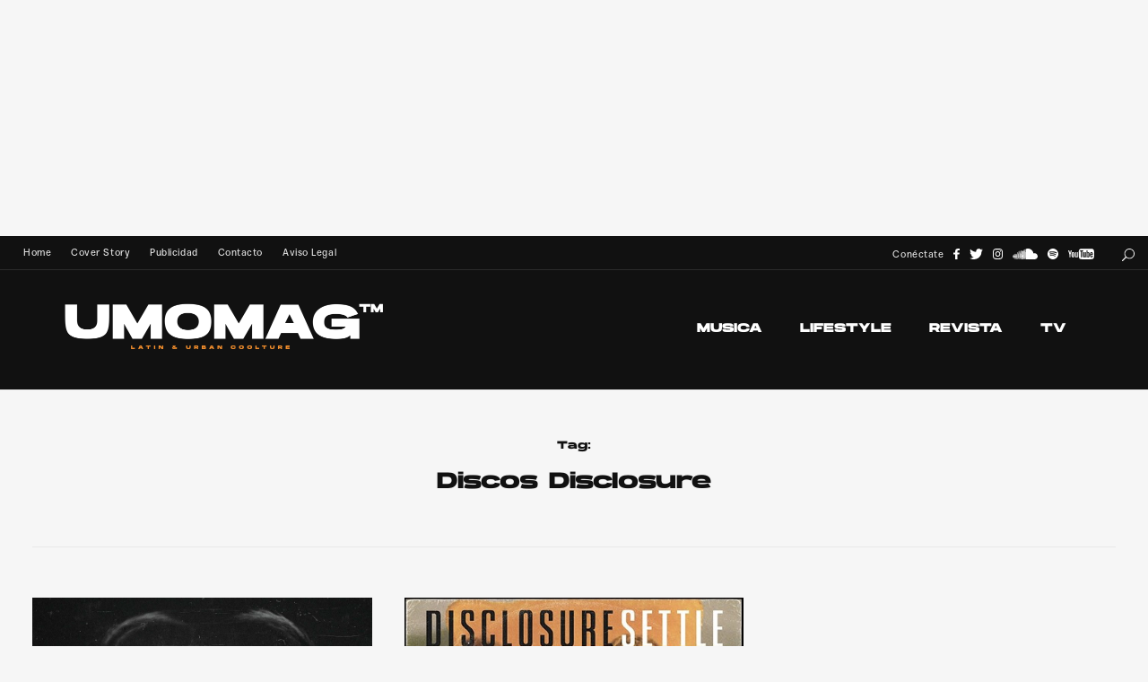

--- FILE ---
content_type: text/html; charset=UTF-8
request_url: https://umomag.com/tag/discos-disclosure/
body_size: 12445
content:
<!DOCTYPE html><html lang="es" xmlns:fb="https://www.facebook.com/2008/fbml" xmlns:addthis="https://www.addthis.com/help/api-spec"  class="no-js"><head><meta http-equiv="Content-Type" content="text/html; charset=utf-8"><meta name="viewport" content="width=device-width, initial-scale=1"><link rel="profile" href="https://gmpg.org/xfn/11"><meta name="theme-color" content="#111" /><meta name='robots' content='index, follow, max-image-preview:large, max-snippet:-1, max-video-preview:-1' /><link media="all" href="https://umomag.com/wp-content/cache/autoptimize/css/autoptimize_49a75644e36840a2fae24eb8bd616e4e.css" rel="stylesheet"><title>Discos Disclosure - UMOMAG</title><link rel="canonical" href="https://umomag.com/tag/discos-disclosure/" /><meta property="og:locale" content="es_ES" /><meta property="og:type" content="article" /><meta property="og:title" content="Discos Disclosure - UMOMAG" /><meta property="og:url" content="https://umomag.com/tag/discos-disclosure/" /><meta property="og:site_name" content="UMOMAG" /><meta property="og:image" content="https://umomag.com/wp-content/uploads/2018/04/logoumomag2018abril.jpg" /><meta property="og:image:width" content="1000" /><meta property="og:image:height" content="1000" /><meta property="og:image:type" content="image/jpeg" /><meta name="twitter:card" content="summary_large_image" /><meta name="twitter:site" content="@umomag" /> <script type="application/ld+json" class="yoast-schema-graph">{"@context":"https://schema.org","@graph":[{"@type":"CollectionPage","@id":"https://umomag.com/tag/discos-disclosure/","url":"https://umomag.com/tag/discos-disclosure/","name":"Discos Disclosure - UMOMAG","isPartOf":{"@id":"https://umomag.com/#website"},"primaryImageOfPage":{"@id":"https://umomag.com/tag/discos-disclosure/#primaryimage"},"image":{"@id":"https://umomag.com/tag/discos-disclosure/#primaryimage"},"thumbnailUrl":"https://umomag.com/wp-content/uploads/2015/11/disclosurecr.jpg","breadcrumb":{"@id":"https://umomag.com/tag/discos-disclosure/#breadcrumb"},"inLanguage":"es"},{"@type":"ImageObject","inLanguage":"es","@id":"https://umomag.com/tag/discos-disclosure/#primaryimage","url":"https://umomag.com/wp-content/uploads/2015/11/disclosurecr.jpg","contentUrl":"https://umomag.com/wp-content/uploads/2015/11/disclosurecr.jpg","width":900,"height":900},{"@type":"BreadcrumbList","@id":"https://umomag.com/tag/discos-disclosure/#breadcrumb","itemListElement":[{"@type":"ListItem","position":1,"name":"Portada","item":"https://umomag.com/"},{"@type":"ListItem","position":2,"name":"Discos Disclosure"}]},{"@type":"WebSite","@id":"https://umomag.com/#website","url":"https://umomag.com/","name":"UMOMAG","description":"Latin &amp; Urban Coolture, en español","publisher":{"@id":"https://umomag.com/#organization"},"potentialAction":[{"@type":"SearchAction","target":{"@type":"EntryPoint","urlTemplate":"https://umomag.com/?s={search_term_string}"},"query-input":"required name=search_term_string"}],"inLanguage":"es"},{"@type":"Organization","@id":"https://umomag.com/#organization","name":"UMO Networks","url":"https://umomag.com/","logo":{"@type":"ImageObject","inLanguage":"es","@id":"https://umomag.com/#/schema/logo/image/","url":"https://umomag.com/wp-content/uploads/2016/08/umonetworksicon.jpg","contentUrl":"https://umomag.com/wp-content/uploads/2016/08/umonetworksicon.jpg","width":1000,"height":1000,"caption":"UMO Networks"},"image":{"@id":"https://umomag.com/#/schema/logo/image/"},"sameAs":["http://facebook.com/UMOMAG","https://twitter.com/umomag","http://instagram.com/umomag","http://youtube.com/UMOMAGtv"]}]}</script> <link rel="alternate" type="application/rss+xml" title="UMOMAG &raquo; Feed" href="https://umomag.com/feed/" /><link rel="alternate" type="application/rss+xml" title="UMOMAG &raquo; Feed de los comentarios" href="https://umomag.com/comments/feed/" /><link rel='stylesheet' id='daze-fonts-css' href='//fonts.googleapis.com/css?family=Poppins%3A400%2C500%2C600%2C700%2C300%26subset%3Dlatin%2Clatin-ext&#038;ver=1.0.0' type='text/css' media='all' /><link rel='stylesheet' id='hm_custom_css-css' href='https://umomag.com/wp-content/uploads/hm_custom_css_js/custom.css' type='text/css' media='all' /> <script type="d2bbd6256c491f8bb4c8797a-text/javascript">!(function(o,n,t){t=o.createElement(n),o=o.getElementsByTagName(n)[0],t.async=1,t.src="https://steadfastsystem.com/v2/0/qlrHRd1Y1k5YxaefAYSwvq4xT82c2VHwoCET8IKnAk_Eput3le3Gs6BsGDWAbIvOcSO5bdcLdqVGk-j6WFQFW1LBmH431MN4fDltxWP-gxfPS826CwSsZjvoDPp_wcDDajd0uRSIw",o.parentNode.insertBefore(t,o)})(document,"script"),(function(o,n){o[n]=o[n]||function(){(o[n].q=o[n].q||[]).push(arguments)}})(window,"admiral");!(function(n,e,r,t){function o(){if((function o(t){try{return(t=localStorage.getItem("v4ac1eiZr0"))&&0<t.split(",")[4]}catch(n){}return!1})()){var t=n[e].pubads();typeof t.setTargeting===r&&t.setTargeting("admiral-engaged","true")}}(t=n[e]=n[e]||{}).cmd=t.cmd||[],typeof t.pubads===r?o():typeof t.cmd.unshift===r?t.cmd.unshift(o):t.cmd.push(o)})(window,"googletag","function");;;;;</script> <script type="d2bbd6256c491f8bb4c8797a-text/javascript" id="daze_popout-js-extra">var ajaxvars = {"ajaxurl":"https:\/\/umomag.com\/wp-admin\/admin-ajax.php"};</script> <script type="d2bbd6256c491f8bb4c8797a-text/javascript" id="qc-choice-js-extra">var choice_cmp_config = {"utid":"14_wtpM_MHhY_","ccpa":"","datalayer":""};</script> <link rel="https://api.w.org/" href="https://umomag.com/wp-json/" /><link rel="alternate" type="application/json" href="https://umomag.com/wp-json/wp/v2/tags/1846" /><script type="d2bbd6256c491f8bb4c8797a-text/javascript">//
  function external_links_in_new_windows_loop() {
    if (!document.links) {
      document.links = document.getElementsByTagName('a');
    }
    var change_link = false;
    var force = '';
    var ignore = '';

    for (var t=0; t<document.links.length; t++) {
      var all_links = document.links[t];
      change_link = false;
      
      if(document.links[t].hasAttribute('onClick') == false) {
        // forced if the address starts with http (or also https), but does not link to the current domain
        if(all_links.href.search(/^http/) != -1 && all_links.href.search('umomag.com') == -1 && all_links.href.search(/^#/) == -1) {
          // console.log('Changed ' + all_links.href);
          change_link = true;
        }
          
        if(force != '' && all_links.href.search(force) != -1) {
          // forced
          // console.log('force ' + all_links.href);
          change_link = true;
        }
        
        if(ignore != '' && all_links.href.search(ignore) != -1) {
          // console.log('ignore ' + all_links.href);
          // ignored
          change_link = false;
        }

        if(change_link == true) {
          // console.log('Changed ' + all_links.href);
          document.links[t].setAttribute('onClick', 'javascript:window.open(\'' + all_links.href.replace(/'/g, '') + '\', \'_blank\', \'noopener\'); return false;');
          document.links[t].removeAttribute('target');
        }
      }
    }
  }
  
  // Load
  function external_links_in_new_windows_load(func)
  {  
    var oldonload = window.onload;
    if (typeof window.onload != 'function'){
      window.onload = func;
    } else {
      window.onload = function(){
        oldonload();
        func();
      }
    }
  }

  external_links_in_new_windows_load(external_links_in_new_windows_loop);
  //</script> <meta name="generator" content="Powered by WPBakery Page Builder - drag and drop page builder for WordPress."/><link rel="icon" href="https://umomag.com/wp-content/uploads/2021/03/iconofavoritoumomag2020-60x60.jpg" sizes="32x32" /><link rel="icon" href="https://umomag.com/wp-content/uploads/2021/03/iconofavoritoumomag2020.jpg" sizes="192x192" /><link rel="apple-touch-icon" href="https://umomag.com/wp-content/uploads/2021/03/iconofavoritoumomag2020.jpg" /><meta name="msapplication-TileImage" content="https://umomag.com/wp-content/uploads/2021/03/iconofavoritoumomag2020.jpg" /> <noscript><style>.wpb_animate_when_almost_visible { opacity: 1; }</style></noscript></head><body class="archive tag tag-discos-disclosure tag-1846  masonry full-width wpb-js-composer js-comp-ver-6.6.0 vc_non_responsive"><div id="fb-root"></div><div id="banner-superior"><div align="center"> <script async src="//pagead2.googlesyndication.com/pagead/js/adsbygoogle.js" type="d2bbd6256c491f8bb4c8797a-text/javascript"></script> <ins class="adsbygoogle" style="display: inline-block; width: 970px; height: 250px;" data-ad-client="ca-pub-2484341556962806" data-ad-slot="8470022172"></ins></ins> <script type="d2bbd6256c491f8bb4c8797a-text/javascript">(adsbygoogle = window.adsbygoogle || []).push({});</script> </div></div><div class="mobile top-bar clearfix"><div class="site-logo va-middle"><a href="https://umomag.com/" class="retina" style="height:72.5px"><img width="720" height="145" src="https://umomag.com/wp-content/uploads/2021/03/logoumomagretina2020blanco.png" class="attachment-full size-full" alt="" decoding="async" fetchpriority="high" srcset="https://umomag.com/wp-content/uploads/2021/03/logoumomagretina2020blanco.png 720w, https://umomag.com/wp-content/uploads/2021/03/logoumomagretina2020blanco-360x73.png 360w, https://umomag.com/wp-content/uploads/2021/03/logoumomagretina2020blanco-680x137.png 680w" sizes="(max-width: 720px) 100vw, 720px" title="logoumomagretina2020blanco" /></a></div><div class="search-button va-middle"><span class="search-text"></span><span class="search-icon"><svg class="search" x="0px" y="0px" width="32.113px" height="32.112px" viewBox="-0.113 0 32.113 32.112" enable-background="new -0.113 0 32.113 32.112"><path d="M19,0C11.82,0,6,5.82,6,13c0,3.09,1.084,5.926,2.884,8.158L0.292,29.75c-0.54,0.54-0.54,1.418,0,1.958s1.418,0.54,1.958,0 l8.592-8.592C13.074,24.916,15.91,26,19,26c7.181,0,13-5.819,13-13C32,5.82,26.181,0,19,0z M19,24c-6.066,0-11-4.935-11-11 C8,6.934,12.934,2,19,2c6.065,0,11,4.934,11,11C30,19.065,25.065,24,19,24z"/></svg><svg class="close" x="0px" y="0px" width="14.484px" height="14.484px" viewBox="9.758 9.758 14.484 14.484" enable-background="new 9.758 9.758 14.484 14.484"><path d="M10.05,23.95c0.39,0.39,1.024,0.39,1.414,0L17,18.414l5.536,5.536c0.39,0.39,1.024,0.39,1.414,0s0.39-1.024,0-1.414 L18.414,17l5.536-5.536c0.39-0.39,0.39-1.024,0-1.414c-0.39-0.39-1.024-0.39-1.414,0L17,15.586l-5.536-5.536 c-0.39-0.39-1.024-0.39-1.414,0c-0.39,0.39-0.39,1.024,0,1.414L15.586,17l-5.536,5.536C9.66,22.926,9.66,23.561,10.05,23.95z"/></svg></span></div> <span class="menu-button"><svg class="menu-icon" x="0px" y="0px" width="40px" height="26px" viewBox="12 20 40 26" enable-background="new 12 20 40 26"><rect x="12" y="20" width="40" height="2"/><rect x="12" y="32" width="40" height="2"/><rect x="12" y="44" width="40" height="2"/></svg><svg class="close" x="0px" y="0px" width="14.484px" height="14.484px" viewBox="9.758 9.758 14.484 14.484" enable-background="new 9.758 9.758 14.484 14.484"><path d="M10.05,23.95c0.39,0.39,1.024,0.39,1.414,0L17,18.414l5.536,5.536c0.39,0.39,1.024,0.39,1.414,0s0.39-1.024,0-1.414 L18.414,17l5.536-5.536c0.39-0.39,0.39-1.024,0-1.414c-0.39-0.39-1.024-0.39-1.414,0L17,15.586l-5.536-5.536 c-0.39-0.39-1.024-0.39-1.414,0c-0.39,0.39-0.39,1.024,0,1.414L15.586,17l-5.536,5.536C9.66,22.926,9.66,23.561,10.05,23.95z"/></svg></span><form role="search" autocomplete="off" method="get" class="search-form" action="https://umomag.com/"> <input type="search" class="search-field"
 name="s"
 title="buscar"
 placeholder="buscar"
 value=""
 /> <button type="submit" class="search-submit"><svg class="arrow" x="0px" y="0px" width="24px" height="19px" viewBox="0 22.167 64 19.583" enable-background="new 0 22.167 64 19.583"><line class="svg-stroke" fill="none" stroke="#000000" stroke-width="2" stroke-miterlimit="10" x1="63.297" y1="32" x2="0.297" y2="32"/><polyline class="svg-stroke" fill="none" stroke="#000000" stroke-width="2" stroke-linejoin="bevel" stroke-miterlimit="10" points="54.297,41 63.297,32 54.297,23 "/></svg></button></form><div class="menu-overlay inactive"><nav class="main-menu clearfix" aria-label="Main Menu"><ul id="menu-menu-2017" class="menu"><li id="menu-item-15460" class="menu-item menu-item-type-taxonomy menu-item-object-category menu-item-15460"><a href="https://umomag.com/musica/">MUSICA</a></li><li id="menu-item-5856" class="menu-item menu-item-type-taxonomy menu-item-object-category menu-item-5856"><a href="https://umomag.com/lifestyle/">LIFESTYLE</a></li><li id="menu-item-15475" class="menu-item menu-item-type-taxonomy menu-item-object-category menu-item-15475"><a href="https://umomag.com/revista/">REVISTA</a></li><li id="menu-item-8272" class="menu-item menu-item-type-taxonomy menu-item-object-category menu-item-8272"><a href="https://umomag.com/tv/">TV</a></li></ul> <span class="v-line"></span></nav><div class="social"><a class="bw" href="https://facebook.com/umomag" target="_blank" title="Facebook"><svg x="0px" y="0px" width="6.896px" height="13px" viewBox="0 0 6.896 13" enable-background="new 0 0 6.896 13"><path class="svg-fill" fill="#4C66A4" d="M6.789,2.19H5.565c-0.959,0-1.141,0.46-1.141,1.122v1.474H6.71L6.407,7.095h-1.98v5.919H2.04V7.095H0.052 V4.786H2.04V3.087c0-1.973,1.208-3.049,2.97-3.049c0.845,0,1.568,0.063,1.778,0.094L6.789,2.19L6.789,2.19z"/></svg></a><a class="bw" href="https://twitter.com/UMOmag" target="_blank" title="Twitter"><svg x="0px" y="0px" width="13.5px" height="10.957px" viewBox="0 0 13.5 10.957" enable-background="new 0 0 13.5 10.957"><path class="svg-fill" fill="#00b6f1" d="M12.075,2.788c0.009,0.119,0.009,0.238,0.009,0.357c0,3.628-2.764,7.812-7.811,7.812 c-1.556,0-3.001-0.451-4.216-1.232C0.278,9.75,0.491,9.757,0.72,9.757c1.283,0,2.465-0.434,3.408-1.172 C2.922,8.559,1.91,7.77,1.562,6.682c0.17,0.024,0.341,0.041,0.519,0.041c0.247,0,0.493-0.033,0.723-0.095 C1.545,6.375,0.602,5.27,0.602,3.935c0-0.008,0-0.025,0-0.034c0.365,0.204,0.79,0.332,1.241,0.348 c-0.74-0.493-1.225-1.334-1.225-2.286c0-0.51,0.137-0.978,0.374-1.385c1.352,1.666,3.383,2.754,5.661,2.873 C6.61,3.247,6.585,3.034,6.585,2.822c0-1.513,1.224-2.745,2.745-2.745c0.79,0,1.504,0.332,2.006,0.867 c0.62-0.119,1.216-0.348,1.742-0.663c-0.204,0.637-0.639,1.173-1.207,1.513c0.553-0.06,1.088-0.212,1.581-0.425 C13.078,1.913,12.609,2.397,12.075,2.788z"/></svg></a><a class="bw" href="https://www.instagram.com/umomag/" target="_blank" title="Instagram"><svg class="social-icon" x="0px" y="0px" width="14.359px" height="14.484px" viewBox="0 0 14.359 14.484" enable-background="new 0 0 14.359 14.484"><path class="svg-fill" fill="#c32aa3" d="M14.315,10.221c-0.057,1.149-0.317,2.17-1.159,3.012s-1.861,1.104-3.012,1.16 C9.152,14.45,8.17,14.44,7.178,14.44c-0.992,0-1.975,0.01-2.966-0.047c-1.149-0.057-2.17-0.318-3.012-1.16s-1.104-1.861-1.16-3.012 C-0.014,9.23-0.005,8.248-0.005,7.257c0-0.99-0.009-1.974,0.047-2.965c0.057-1.149,0.318-2.17,1.16-3.012s1.861-1.104,3.012-1.16 c0.992-0.057,1.975-0.047,2.966-0.047c0.99,0,1.974-0.01,2.966,0.047c1.149,0.056,2.17,0.318,3.012,1.16s1.104,1.861,1.159,3.012 c0.056,0.991,0.047,1.975,0.047,2.965C14.363,8.248,14.371,9.23,14.315,10.221z M2.941,1.654c-0.327,0.131-0.57,0.29-0.823,0.542 C1.865,2.449,1.707,2.692,1.575,3.019c-0.374,0.943-0.29,3.188-0.29,4.236c0,1.049-0.084,3.293,0.29,4.237 c0.131,0.327,0.29,0.57,0.542,0.823c0.253,0.252,0.496,0.411,0.823,0.542c0.944,0.374,3.188,0.29,4.236,0.29 c1.049,0,3.292,0.084,4.237-0.29c0.327-0.131,0.57-0.29,0.823-0.542c0.253-0.253,0.411-0.496,0.542-0.823 c0.375-0.944,0.29-3.188,0.29-4.237c0-1.048,0.085-3.293-0.29-4.236c-0.131-0.327-0.289-0.57-0.542-0.823 c-0.253-0.252-0.496-0.411-0.823-0.542c-0.945-0.374-3.188-0.29-4.237-0.29C6.129,1.364,3.885,1.28,2.941,1.654z M7.178,10.942 c-2.039,0-3.687-1.646-3.687-3.687S5.138,3.57,7.178,3.57c2.039,0,3.686,1.646,3.686,3.686S9.218,10.942,7.178,10.942z M7.178,4.862c-1.319,0-2.396,1.075-2.396,2.395c0,1.32,1.077,2.395,2.396,2.395s2.395-1.075,2.395-2.396 C9.573,5.936,8.498,4.862,7.178,4.862z M11.013,4.282c-0.478,0-0.86-0.384-0.86-0.86c0-0.478,0.384-0.859,0.86-0.859 c0.476,0,0.859,0.383,0.859,0.859C11.874,3.898,11.49,4.282,11.013,4.282z"/></svg></a><a class="bw" href="https://soundcloud.com/umomag" target="_blank" title="SoundCloud"><svg x="0px" y="0px" width="27.649px" height="12px" viewBox="0 0 17.965 7.797" enable-background="new 0 0 17.965 7.797"><path class="svg-fill" fill="#ff5500" d="M0.428,5.73L0.272,6.713c-0.008,0.039-0.031,0.07-0.07,0.07s-0.063-0.031-0.07-0.07L-0.001,5.73 l0.132-0.998c0.008-0.039,0.031-0.07,0.07-0.07s0.063,0.031,0.07,0.07L0.428,5.73z M1.145,5.73L0.943,7.313 c-0.008,0.039-0.039,0.07-0.078,0.07c-0.039,0-0.07-0.031-0.07-0.078L0.615,5.73c0.179-1.614,0.179-1.614,0.179-1.614 c0-0.039,0.031-0.07,0.07-0.07c0.039,0,0.07,0.031,0.078,0.07L1.145,5.73z M1.855,5.73L1.66,7.578c0,0.047-0.039,0.086-0.085,0.086 c-0.046,0-0.086-0.039-0.094-0.086L1.317,5.73L1.481,3.82c0.008-0.055,0.047-0.094,0.094-0.094c0.047,0,0.085,0.04,0.085,0.094 L1.855,5.73z M2.573,5.73l-0.18,1.901C2.385,7.695,2.339,7.734,2.284,7.734c-0.055,0-0.102-0.039-0.102-0.102L2.019,5.73 l0.164-1.965c0-0.063,0.047-0.102,0.102-0.102c0.055,0,0.101,0.039,0.109,0.102L2.573,5.73z M3.29,5.73L3.126,7.648 C3.119,7.718,3.064,7.773,3.001,7.773S2.884,7.719,2.884,7.648L2.728,5.73l0.156-1.824c0-0.063,0.055-0.117,0.117-0.117 s0.117,0.055,0.125,0.117L3.29,5.73z M4.023,5.73L3.859,7.648c0,0.078-0.063,0.141-0.133,0.141c-0.078,0-0.132-0.063-0.14-0.141 L3.446,5.73c0.141-2.963,0.141-2.963,0.141-2.963c0.008-0.078,0.062-0.141,0.14-0.141c0.07,0,0.133,0.063,0.133,0.141L4.023,5.73z M4.74,5.746L4.592,7.648c0,0.086-0.07,0.147-0.148,0.147c-0.085,0-0.148-0.063-0.156-0.147L4.163,5.746 c0.125-3.649,0.125-3.649,0.125-3.649C4.296,2.012,4.358,1.95,4.444,1.95c0.078,0,0.148,0.063,0.148,0.147L4.74,5.746z M5.496,5.73 l-0.14,1.887C5.348,7.711,5.278,7.781,5.184,7.781c-0.085,0-0.156-0.07-0.164-0.164L4.896,5.73l0.125-3.945 c0-0.094,0.078-0.172,0.164-0.172c0.094,0,0.164,0.078,0.172,0.172L5.496,5.73z M6.237,5.73L6.113,1.652 C6.105,1.551,6.027,1.465,5.925,1.465c-0.093,0-0.179,0.086-0.179,0.188L5.636,5.73l0.109,1.879c0.008,0.102,0.086,0.18,0.179,0.18 c0.102,0,0.18-0.078,0.188-0.18L6.237,5.73z M6.986,5.73L6.869,7.594c0,0.109-0.086,0.195-0.195,0.195 c-0.109,0-0.188-0.086-0.196-0.195L6.369,5.73l0.109-3.978c0-0.109,0.086-0.195,0.195-0.195c0.109,0,0.195,0.086,0.195,0.195 L6.986,5.73z M7.75,5.738l-0.11,1.84c0,0.117-0.094,0.211-0.211,0.211c-0.116,0-0.21-0.094-0.218-0.211l-0.094-1.84l0.094-3.836 c0.008-0.125,0.102-0.219,0.218-0.219c0.117,0,0.203,0.094,0.211,0.219L7.75,5.738z M8.506,5.738L8.412,1.169 c0-0.078-0.039-0.147-0.101-0.187C8.272,0.959,8.233,0.943,8.186,0.943S8.101,0.959,8.062,0.982C8,1.021,7.961,1.091,7.961,1.169 L7.953,1.216L7.875,5.73c0,0,0,0.008,0.086,1.84c0,0,0,0,0,0.008c0,0.047,0.016,0.094,0.047,0.133 c0.047,0.055,0.108,0.086,0.179,0.086c0.063,0,0.117-0.031,0.156-0.07C8.388,7.688,8.412,7.633,8.412,7.57L8.42,7.383L8.506,5.738z M9.184,7.539c0,0.133-0.108,0.242-0.241,0.242c-0.133,0-0.242-0.109-0.25-0.242L8.646,6.65L8.599,5.738l0.094-4.959V0.756		c0.008-0.07,0.039-0.141,0.094-0.188c0.039-0.031,0.094-0.055,0.156-0.055c0.039,0,0.086,0.016,0.117,0.039 c0.07,0.04,0.117,0.118,0.124,0.204l0.109,4.982L9.184,7.539z M15.759,7.789c-6.122,0-6.13,0-6.13,0 C9.496,7.773,9.386,7.672,9.386,7.531v-7.01c0-0.133,0.047-0.195,0.22-0.257C10.035,0.093,10.518,0,11.016,0 c2.035,0,3.705,1.559,3.883,3.547c0.267-0.109,0.556-0.172,0.859-0.172c1.215,0,2.205,0.99,2.205,2.215 C17.964,6.807,16.973,7.789,15.759,7.789z"/></svg></a><a class="bw" href="https://open.spotify.com/user/umomag" target="_blank" title="Spotify"><svg x="0px" y="0px" width="12px" height="12px" viewBox="0 0 11.977 11.977" enable-background="new 0 0 11.977 11.977"><path class="svg-fill" fill="#2ebd59" d="M5.989,11.977c-3.307,0-5.988-2.683-5.988-5.987C0.001,2.684,2.682,0,5.989,0 c3.306,0,5.988,2.683,5.988,5.987C11.977,9.293,9.295,11.977,5.989,11.977z M10.067,4.281c-1.35-0.787-3.197-1.154-4.958-1.154 c-1.037,0-1.989,0.117-2.84,0.367c-0.218,0.063-0.42,0.25-0.42,0.576c0,0.319,0.241,0.569,0.562,0.569 c0.117,0,0.227-0.039,0.313-0.063c0.756-0.211,1.574-0.289,2.394-0.289c1.623,0,3.306,0.358,4.39,1.006 c0.109,0.063,0.189,0.094,0.314,0.094c0.295,0,0.561-0.234,0.561-0.561C10.379,4.538,10.254,4.39,10.067,4.281z M9.262,6.284 C8.071,5.575,6.557,5.184,4.991,5.184c-1.006,0-1.692,0.142-2.362,0.328c-0.25,0.07-0.375,0.242-0.375,0.499 s0.211,0.468,0.469,0.468c0.109,0,0.171-0.03,0.288-0.063c0.546-0.148,1.2-0.258,1.957-0.258c1.481,0,2.832,0.391,3.806,0.967 C8.86,7.172,8.946,7.227,9.071,7.227c0.264,0,0.467-0.21,0.467-0.467C9.537,6.55,9.459,6.401,9.262,6.284z M8.553,8.039 C7.547,7.438,6.378,7.142,5.069,7.142c-0.766,0-1.497,0.103-2.237,0.267c-0.18,0.039-0.328,0.155-0.328,0.405 c0,0.194,0.148,0.381,0.382,0.381c0.07,0,0.195-0.038,0.288-0.063c0.609-0.124,1.248-0.21,1.896-0.21 c1.146,0,2.229,0.28,3.094,0.804c0.094,0.056,0.156,0.086,0.258,0.086c0.195,0,0.367-0.155,0.367-0.375 C8.789,8.218,8.703,8.132,8.553,8.039z"/></svg></a><a class="bw" href="https://youtube.com/UMOtv" target="_blank" title="YouTube"><svg x="0px" y="0px" width="28.46px" height="12px" viewBox="0 0 29.219 12.32" enable-background="new 0 0 29.219 12.32"><path class="svg-fill" fill="#b31217" d="M10.906,9.994H9.798V9.353c-0.421,0.481-0.776,0.725-1.165,0.725c-0.34,0-0.577-0.16-0.695-0.45 C7.865,9.45,7.815,9.175,7.815,8.77V4.105h1.108v4.373c0,0.248,0,0.351,0,0.409C8.948,9.05,9.018,9.11,9.159,9.11 c0.212,0,0.403-0.184,0.639-0.515v-4.49h1.107V9.994z"/><path class="svg-fill" fill="#b31217" d="M6.998,6.029c0-0.629-0.126-1.102-0.35-1.399C6.354,4.227,5.89,4.062,5.424,4.062 c-0.528,0-0.931,0.165-1.225,0.567C3.972,4.927,3.851,5.405,3.851,6.034L3.849,8.128c0,0.626,0.108,1.059,0.336,1.354 c0.295,0.401,0.772,0.614,1.239,0.614c0.466,0,0.953-0.213,1.248-0.614c0.223-0.295,0.326-0.728,0.326-1.354V6.029z M5.89,8.245 c0.059,0.583-0.122,0.872-0.466,0.872c-0.345,0-0.525-0.289-0.467-0.872V5.912C4.899,5.329,5.079,5.056,5.424,5.056 c0.344,0,0.525,0.273,0.467,0.856L5.89,8.245z"/><path class="svg-fill" fill="#b31217" d="M2.624,6.787v3.207H1.458V6.787c0,0-1.209-3.933-1.458-4.666h1.225l0.818,3.072l0.814-3.072h1.225 L2.624,6.787z"/><path class="svg-fill" fill="#b31217" d="M26.652,5.742c0-0.539-0.14-0.701-0.489-0.701c-0.353,0-0.502,0.148-0.502,0.693V6.38l0.991-0.001V5.742z"/><path class="svg-fill" fill="#b31217" d="M22.302,5.041c-0.174,0-0.372,0.092-0.549,0.266l-0.001,3.537c0.176,0.177,0.376,0.266,0.55,0.266 c0.305,0,0.442-0.223,0.442-0.807V5.796C22.744,5.212,22.607,5.041,22.302,5.041z"/><path class="svg-fill" fill="#b31217" d="M29.045,2.758c0,0-0.17-1.195-0.692-1.721c-0.662-0.69-1.404-0.694-1.745-0.734 c-2.437-0.176-6.092-0.176-6.092-0.176h-0.008c0,0-3.655,0-6.092,0.176c-0.341,0.04-1.083,0.044-1.745,0.734 c-0.522,0.525-0.692,1.721-0.692,1.721s-0.174,1.402-0.174,2.806v1.315c0,1.402,0.174,2.806,0.174,2.806s0.17,1.194,0.692,1.721 c0.662,0.69,1.532,0.668,1.92,0.74c1.394,0.134,5.921,0.175,5.921,0.175s3.659-0.006,6.096-0.181 c0.341-0.041,1.083-0.044,1.745-0.734c0.522-0.526,0.692-1.721,0.692-1.721s0.174-1.403,0.174-2.806V5.564 C29.219,4.16,29.045,2.758,29.045,2.758z M15.629,9.994h-1.166V3.288h-1.225V2.181l3.674-0.001v1.108h-1.283V9.994z M19.828,9.994 h-1.107V9.353c-0.421,0.481-0.776,0.725-1.165,0.725c-0.341,0-0.577-0.16-0.695-0.45c-0.072-0.177-0.123-0.452-0.123-0.857V4.162 h1.108v4.315c0,0.248,0,0.351,0,0.409c0.025,0.163,0.095,0.223,0.236,0.223c0.212,0,0.403-0.184,0.639-0.515V4.162h1.107V9.994z M23.853,8.245c0,0.539-0.047,0.919-0.117,1.166c-0.141,0.434-0.448,0.658-0.868,0.658c-0.376,0-0.76-0.226-1.113-0.662 l-0.001,0.587h-1.05V2.18h1.05l-0.001,2.548c0.341-0.42,0.727-0.658,1.115-0.658c0.42,0,0.703,0.242,0.844,0.679 c0.07,0.234,0.142,0.612,0.142,1.164V8.245z M26.172,9.11c0.26,0,0.411-0.141,0.472-0.423c0.01-0.058,0.008-0.31,0.008-0.733 h1.108v0.165c0,0.341-0.028,0.581-0.038,0.688c-0.035,0.233-0.118,0.445-0.247,0.632c-0.292,0.423-0.725,0.632-1.276,0.632 c-0.553,0-0.973-0.198-1.278-0.597c-0.224-0.292-0.368-0.726-0.368-1.345V6.087c0-0.623,0.131-1.104,0.355-1.399 c0.306-0.398,0.726-0.609,1.265-0.609c0.529,0,0.95,0.211,1.246,0.609c0.221,0.295,0.344,0.751,0.344,1.374v1.191H25.66v1.048 C25.656,8.839,25.81,9.11,26.172,9.11z"/></svg></a></div><nav class="top-menu" aria-label="Top Menu"><ul id="menu-top-menu" class="menu"><li id="menu-item-42839" class="menu-item menu-item-type-custom menu-item-object-custom menu-item-home menu-item-42839"><a href="https://umomag.com/">Home</a></li><li id="menu-item-41879" class="menu-item menu-item-type-taxonomy menu-item-object-category menu-item-41879"><a href="https://umomag.com/revista/cover-story/">Cover Story</a></li><li id="menu-item-37155" class="menu-item menu-item-type-post_type menu-item-object-page menu-item-37155"><a href="https://umomag.com/publicidad/">Publicidad</a></li><li id="menu-item-37154" class="menu-item menu-item-type-post_type menu-item-object-page menu-item-37154"><a href="https://umomag.com/contacto/">Contacto</a></li><li id="menu-item-37153" class="menu-item menu-item-type-post_type menu-item-object-page menu-item-privacy-policy menu-item-37153"><a rel="privacy-policy" href="https://umomag.com/aviso-legal/">Aviso Legal</a></li></ul></nav><div class="copyright">© 2015-2022 UMOMAG. PROPIEDAD DE UMO agency. TODOS LOS DERECHOS RESERVADOS.</div></div></div><div class="desktop top-bar clearfix total-2"><nav class="top-menu" aria-label="Top Menu"><ul id="menu-top-menu-1" class="menu"><li class="menu-item menu-item-type-custom menu-item-object-custom menu-item-home menu-item-42839"><a href="https://umomag.com/">Home</a></li><li class="menu-item menu-item-type-taxonomy menu-item-object-category menu-item-41879"><a href="https://umomag.com/revista/cover-story/">Cover Story</a></li><li class="menu-item menu-item-type-post_type menu-item-object-page menu-item-37155"><a href="https://umomag.com/publicidad/">Publicidad</a></li><li class="menu-item menu-item-type-post_type menu-item-object-page menu-item-37154"><a href="https://umomag.com/contacto/">Contacto</a></li><li class="menu-item menu-item-type-post_type menu-item-object-page menu-item-privacy-policy menu-item-37153"><a rel="privacy-policy" href="https://umomag.com/aviso-legal/">Aviso Legal</a></li></ul></nav><div class="right"><div class="search-button va-middle"><span class="search-text"></span><span class="search-icon"><svg class="search" x="0px" y="0px" width="32.113px" height="32.112px" viewBox="-0.113 0 32.113 32.112" enable-background="new -0.113 0 32.113 32.112"><path d="M19,0C11.82,0,6,5.82,6,13c0,3.09,1.084,5.926,2.884,8.158L0.292,29.75c-0.54,0.54-0.54,1.418,0,1.958s1.418,0.54,1.958,0 l8.592-8.592C13.074,24.916,15.91,26,19,26c7.181,0,13-5.819,13-13C32,5.82,26.181,0,19,0z M19,24c-6.066,0-11-4.935-11-11 C8,6.934,12.934,2,19,2c6.065,0,11,4.934,11,11C30,19.065,25.065,24,19,24z"/></svg><svg class="close" x="0px" y="0px" width="14.484px" height="14.484px" viewBox="9.758 9.758 14.484 14.484" enable-background="new 9.758 9.758 14.484 14.484"><path d="M10.05,23.95c0.39,0.39,1.024,0.39,1.414,0L17,18.414l5.536,5.536c0.39,0.39,1.024,0.39,1.414,0s0.39-1.024,0-1.414 L18.414,17l5.536-5.536c0.39-0.39,0.39-1.024,0-1.414c-0.39-0.39-1.024-0.39-1.414,0L17,15.586l-5.536-5.536 c-0.39-0.39-1.024-0.39-1.414,0c-0.39,0.39-0.39,1.024,0,1.414L15.586,17l-5.536,5.536C9.66,22.926,9.66,23.561,10.05,23.95z"/></svg></span></div><div class="social">Conéctate<a class="bw" href="https://facebook.com/umomag" target="_blank" title="Facebook"><svg x="0px" y="0px" width="6.896px" height="13px" viewBox="0 0 6.896 13" enable-background="new 0 0 6.896 13"><path class="svg-fill" fill="#4C66A4" d="M6.789,2.19H5.565c-0.959,0-1.141,0.46-1.141,1.122v1.474H6.71L6.407,7.095h-1.98v5.919H2.04V7.095H0.052 V4.786H2.04V3.087c0-1.973,1.208-3.049,2.97-3.049c0.845,0,1.568,0.063,1.778,0.094L6.789,2.19L6.789,2.19z"/></svg></a><a class="bw" href="https://twitter.com/UMOmag" target="_blank" title="Twitter"><svg x="0px" y="0px" width="13.5px" height="10.957px" viewBox="0 0 13.5 10.957" enable-background="new 0 0 13.5 10.957"><path class="svg-fill" fill="#00b6f1" d="M12.075,2.788c0.009,0.119,0.009,0.238,0.009,0.357c0,3.628-2.764,7.812-7.811,7.812 c-1.556,0-3.001-0.451-4.216-1.232C0.278,9.75,0.491,9.757,0.72,9.757c1.283,0,2.465-0.434,3.408-1.172 C2.922,8.559,1.91,7.77,1.562,6.682c0.17,0.024,0.341,0.041,0.519,0.041c0.247,0,0.493-0.033,0.723-0.095 C1.545,6.375,0.602,5.27,0.602,3.935c0-0.008,0-0.025,0-0.034c0.365,0.204,0.79,0.332,1.241,0.348 c-0.74-0.493-1.225-1.334-1.225-2.286c0-0.51,0.137-0.978,0.374-1.385c1.352,1.666,3.383,2.754,5.661,2.873 C6.61,3.247,6.585,3.034,6.585,2.822c0-1.513,1.224-2.745,2.745-2.745c0.79,0,1.504,0.332,2.006,0.867 c0.62-0.119,1.216-0.348,1.742-0.663c-0.204,0.637-0.639,1.173-1.207,1.513c0.553-0.06,1.088-0.212,1.581-0.425 C13.078,1.913,12.609,2.397,12.075,2.788z"/></svg></a><a class="bw" href="https://www.instagram.com/umomag/" target="_blank" title="Instagram"><svg class="social-icon" x="0px" y="0px" width="14.359px" height="14.484px" viewBox="0 0 14.359 14.484" enable-background="new 0 0 14.359 14.484"><path class="svg-fill" fill="#c32aa3" d="M14.315,10.221c-0.057,1.149-0.317,2.17-1.159,3.012s-1.861,1.104-3.012,1.16 C9.152,14.45,8.17,14.44,7.178,14.44c-0.992,0-1.975,0.01-2.966-0.047c-1.149-0.057-2.17-0.318-3.012-1.16s-1.104-1.861-1.16-3.012 C-0.014,9.23-0.005,8.248-0.005,7.257c0-0.99-0.009-1.974,0.047-2.965c0.057-1.149,0.318-2.17,1.16-3.012s1.861-1.104,3.012-1.16 c0.992-0.057,1.975-0.047,2.966-0.047c0.99,0,1.974-0.01,2.966,0.047c1.149,0.056,2.17,0.318,3.012,1.16s1.104,1.861,1.159,3.012 c0.056,0.991,0.047,1.975,0.047,2.965C14.363,8.248,14.371,9.23,14.315,10.221z M2.941,1.654c-0.327,0.131-0.57,0.29-0.823,0.542 C1.865,2.449,1.707,2.692,1.575,3.019c-0.374,0.943-0.29,3.188-0.29,4.236c0,1.049-0.084,3.293,0.29,4.237 c0.131,0.327,0.29,0.57,0.542,0.823c0.253,0.252,0.496,0.411,0.823,0.542c0.944,0.374,3.188,0.29,4.236,0.29 c1.049,0,3.292,0.084,4.237-0.29c0.327-0.131,0.57-0.29,0.823-0.542c0.253-0.253,0.411-0.496,0.542-0.823 c0.375-0.944,0.29-3.188,0.29-4.237c0-1.048,0.085-3.293-0.29-4.236c-0.131-0.327-0.289-0.57-0.542-0.823 c-0.253-0.252-0.496-0.411-0.823-0.542c-0.945-0.374-3.188-0.29-4.237-0.29C6.129,1.364,3.885,1.28,2.941,1.654z M7.178,10.942 c-2.039,0-3.687-1.646-3.687-3.687S5.138,3.57,7.178,3.57c2.039,0,3.686,1.646,3.686,3.686S9.218,10.942,7.178,10.942z M7.178,4.862c-1.319,0-2.396,1.075-2.396,2.395c0,1.32,1.077,2.395,2.396,2.395s2.395-1.075,2.395-2.396 C9.573,5.936,8.498,4.862,7.178,4.862z M11.013,4.282c-0.478,0-0.86-0.384-0.86-0.86c0-0.478,0.384-0.859,0.86-0.859 c0.476,0,0.859,0.383,0.859,0.859C11.874,3.898,11.49,4.282,11.013,4.282z"/></svg></a><a class="bw" href="https://soundcloud.com/umomag" target="_blank" title="SoundCloud"><svg x="0px" y="0px" width="27.649px" height="12px" viewBox="0 0 17.965 7.797" enable-background="new 0 0 17.965 7.797"><path class="svg-fill" fill="#ff5500" d="M0.428,5.73L0.272,6.713c-0.008,0.039-0.031,0.07-0.07,0.07s-0.063-0.031-0.07-0.07L-0.001,5.73 l0.132-0.998c0.008-0.039,0.031-0.07,0.07-0.07s0.063,0.031,0.07,0.07L0.428,5.73z M1.145,5.73L0.943,7.313 c-0.008,0.039-0.039,0.07-0.078,0.07c-0.039,0-0.07-0.031-0.07-0.078L0.615,5.73c0.179-1.614,0.179-1.614,0.179-1.614 c0-0.039,0.031-0.07,0.07-0.07c0.039,0,0.07,0.031,0.078,0.07L1.145,5.73z M1.855,5.73L1.66,7.578c0,0.047-0.039,0.086-0.085,0.086 c-0.046,0-0.086-0.039-0.094-0.086L1.317,5.73L1.481,3.82c0.008-0.055,0.047-0.094,0.094-0.094c0.047,0,0.085,0.04,0.085,0.094 L1.855,5.73z M2.573,5.73l-0.18,1.901C2.385,7.695,2.339,7.734,2.284,7.734c-0.055,0-0.102-0.039-0.102-0.102L2.019,5.73 l0.164-1.965c0-0.063,0.047-0.102,0.102-0.102c0.055,0,0.101,0.039,0.109,0.102L2.573,5.73z M3.29,5.73L3.126,7.648 C3.119,7.718,3.064,7.773,3.001,7.773S2.884,7.719,2.884,7.648L2.728,5.73l0.156-1.824c0-0.063,0.055-0.117,0.117-0.117 s0.117,0.055,0.125,0.117L3.29,5.73z M4.023,5.73L3.859,7.648c0,0.078-0.063,0.141-0.133,0.141c-0.078,0-0.132-0.063-0.14-0.141 L3.446,5.73c0.141-2.963,0.141-2.963,0.141-2.963c0.008-0.078,0.062-0.141,0.14-0.141c0.07,0,0.133,0.063,0.133,0.141L4.023,5.73z M4.74,5.746L4.592,7.648c0,0.086-0.07,0.147-0.148,0.147c-0.085,0-0.148-0.063-0.156-0.147L4.163,5.746 c0.125-3.649,0.125-3.649,0.125-3.649C4.296,2.012,4.358,1.95,4.444,1.95c0.078,0,0.148,0.063,0.148,0.147L4.74,5.746z M5.496,5.73 l-0.14,1.887C5.348,7.711,5.278,7.781,5.184,7.781c-0.085,0-0.156-0.07-0.164-0.164L4.896,5.73l0.125-3.945 c0-0.094,0.078-0.172,0.164-0.172c0.094,0,0.164,0.078,0.172,0.172L5.496,5.73z M6.237,5.73L6.113,1.652 C6.105,1.551,6.027,1.465,5.925,1.465c-0.093,0-0.179,0.086-0.179,0.188L5.636,5.73l0.109,1.879c0.008,0.102,0.086,0.18,0.179,0.18 c0.102,0,0.18-0.078,0.188-0.18L6.237,5.73z M6.986,5.73L6.869,7.594c0,0.109-0.086,0.195-0.195,0.195 c-0.109,0-0.188-0.086-0.196-0.195L6.369,5.73l0.109-3.978c0-0.109,0.086-0.195,0.195-0.195c0.109,0,0.195,0.086,0.195,0.195 L6.986,5.73z M7.75,5.738l-0.11,1.84c0,0.117-0.094,0.211-0.211,0.211c-0.116,0-0.21-0.094-0.218-0.211l-0.094-1.84l0.094-3.836 c0.008-0.125,0.102-0.219,0.218-0.219c0.117,0,0.203,0.094,0.211,0.219L7.75,5.738z M8.506,5.738L8.412,1.169 c0-0.078-0.039-0.147-0.101-0.187C8.272,0.959,8.233,0.943,8.186,0.943S8.101,0.959,8.062,0.982C8,1.021,7.961,1.091,7.961,1.169 L7.953,1.216L7.875,5.73c0,0,0,0.008,0.086,1.84c0,0,0,0,0,0.008c0,0.047,0.016,0.094,0.047,0.133 c0.047,0.055,0.108,0.086,0.179,0.086c0.063,0,0.117-0.031,0.156-0.07C8.388,7.688,8.412,7.633,8.412,7.57L8.42,7.383L8.506,5.738z M9.184,7.539c0,0.133-0.108,0.242-0.241,0.242c-0.133,0-0.242-0.109-0.25-0.242L8.646,6.65L8.599,5.738l0.094-4.959V0.756		c0.008-0.07,0.039-0.141,0.094-0.188c0.039-0.031,0.094-0.055,0.156-0.055c0.039,0,0.086,0.016,0.117,0.039 c0.07,0.04,0.117,0.118,0.124,0.204l0.109,4.982L9.184,7.539z M15.759,7.789c-6.122,0-6.13,0-6.13,0 C9.496,7.773,9.386,7.672,9.386,7.531v-7.01c0-0.133,0.047-0.195,0.22-0.257C10.035,0.093,10.518,0,11.016,0 c2.035,0,3.705,1.559,3.883,3.547c0.267-0.109,0.556-0.172,0.859-0.172c1.215,0,2.205,0.99,2.205,2.215 C17.964,6.807,16.973,7.789,15.759,7.789z"/></svg></a><a class="bw" href="https://open.spotify.com/user/umomag" target="_blank" title="Spotify"><svg x="0px" y="0px" width="12px" height="12px" viewBox="0 0 11.977 11.977" enable-background="new 0 0 11.977 11.977"><path class="svg-fill" fill="#2ebd59" d="M5.989,11.977c-3.307,0-5.988-2.683-5.988-5.987C0.001,2.684,2.682,0,5.989,0 c3.306,0,5.988,2.683,5.988,5.987C11.977,9.293,9.295,11.977,5.989,11.977z M10.067,4.281c-1.35-0.787-3.197-1.154-4.958-1.154 c-1.037,0-1.989,0.117-2.84,0.367c-0.218,0.063-0.42,0.25-0.42,0.576c0,0.319,0.241,0.569,0.562,0.569 c0.117,0,0.227-0.039,0.313-0.063c0.756-0.211,1.574-0.289,2.394-0.289c1.623,0,3.306,0.358,4.39,1.006 c0.109,0.063,0.189,0.094,0.314,0.094c0.295,0,0.561-0.234,0.561-0.561C10.379,4.538,10.254,4.39,10.067,4.281z M9.262,6.284 C8.071,5.575,6.557,5.184,4.991,5.184c-1.006,0-1.692,0.142-2.362,0.328c-0.25,0.07-0.375,0.242-0.375,0.499 s0.211,0.468,0.469,0.468c0.109,0,0.171-0.03,0.288-0.063c0.546-0.148,1.2-0.258,1.957-0.258c1.481,0,2.832,0.391,3.806,0.967 C8.86,7.172,8.946,7.227,9.071,7.227c0.264,0,0.467-0.21,0.467-0.467C9.537,6.55,9.459,6.401,9.262,6.284z M8.553,8.039 C7.547,7.438,6.378,7.142,5.069,7.142c-0.766,0-1.497,0.103-2.237,0.267c-0.18,0.039-0.328,0.155-0.328,0.405 c0,0.194,0.148,0.381,0.382,0.381c0.07,0,0.195-0.038,0.288-0.063c0.609-0.124,1.248-0.21,1.896-0.21 c1.146,0,2.229,0.28,3.094,0.804c0.094,0.056,0.156,0.086,0.258,0.086c0.195,0,0.367-0.155,0.367-0.375 C8.789,8.218,8.703,8.132,8.553,8.039z"/></svg></a><a class="bw" href="https://youtube.com/UMOtv" target="_blank" title="YouTube"><svg x="0px" y="0px" width="28.46px" height="12px" viewBox="0 0 29.219 12.32" enable-background="new 0 0 29.219 12.32"><path class="svg-fill" fill="#b31217" d="M10.906,9.994H9.798V9.353c-0.421,0.481-0.776,0.725-1.165,0.725c-0.34,0-0.577-0.16-0.695-0.45 C7.865,9.45,7.815,9.175,7.815,8.77V4.105h1.108v4.373c0,0.248,0,0.351,0,0.409C8.948,9.05,9.018,9.11,9.159,9.11 c0.212,0,0.403-0.184,0.639-0.515v-4.49h1.107V9.994z"/><path class="svg-fill" fill="#b31217" d="M6.998,6.029c0-0.629-0.126-1.102-0.35-1.399C6.354,4.227,5.89,4.062,5.424,4.062 c-0.528,0-0.931,0.165-1.225,0.567C3.972,4.927,3.851,5.405,3.851,6.034L3.849,8.128c0,0.626,0.108,1.059,0.336,1.354 c0.295,0.401,0.772,0.614,1.239,0.614c0.466,0,0.953-0.213,1.248-0.614c0.223-0.295,0.326-0.728,0.326-1.354V6.029z M5.89,8.245 c0.059,0.583-0.122,0.872-0.466,0.872c-0.345,0-0.525-0.289-0.467-0.872V5.912C4.899,5.329,5.079,5.056,5.424,5.056 c0.344,0,0.525,0.273,0.467,0.856L5.89,8.245z"/><path class="svg-fill" fill="#b31217" d="M2.624,6.787v3.207H1.458V6.787c0,0-1.209-3.933-1.458-4.666h1.225l0.818,3.072l0.814-3.072h1.225 L2.624,6.787z"/><path class="svg-fill" fill="#b31217" d="M26.652,5.742c0-0.539-0.14-0.701-0.489-0.701c-0.353,0-0.502,0.148-0.502,0.693V6.38l0.991-0.001V5.742z"/><path class="svg-fill" fill="#b31217" d="M22.302,5.041c-0.174,0-0.372,0.092-0.549,0.266l-0.001,3.537c0.176,0.177,0.376,0.266,0.55,0.266 c0.305,0,0.442-0.223,0.442-0.807V5.796C22.744,5.212,22.607,5.041,22.302,5.041z"/><path class="svg-fill" fill="#b31217" d="M29.045,2.758c0,0-0.17-1.195-0.692-1.721c-0.662-0.69-1.404-0.694-1.745-0.734 c-2.437-0.176-6.092-0.176-6.092-0.176h-0.008c0,0-3.655,0-6.092,0.176c-0.341,0.04-1.083,0.044-1.745,0.734 c-0.522,0.525-0.692,1.721-0.692,1.721s-0.174,1.402-0.174,2.806v1.315c0,1.402,0.174,2.806,0.174,2.806s0.17,1.194,0.692,1.721 c0.662,0.69,1.532,0.668,1.92,0.74c1.394,0.134,5.921,0.175,5.921,0.175s3.659-0.006,6.096-0.181 c0.341-0.041,1.083-0.044,1.745-0.734c0.522-0.526,0.692-1.721,0.692-1.721s0.174-1.403,0.174-2.806V5.564 C29.219,4.16,29.045,2.758,29.045,2.758z M15.629,9.994h-1.166V3.288h-1.225V2.181l3.674-0.001v1.108h-1.283V9.994z M19.828,9.994 h-1.107V9.353c-0.421,0.481-0.776,0.725-1.165,0.725c-0.341,0-0.577-0.16-0.695-0.45c-0.072-0.177-0.123-0.452-0.123-0.857V4.162 h1.108v4.315c0,0.248,0,0.351,0,0.409c0.025,0.163,0.095,0.223,0.236,0.223c0.212,0,0.403-0.184,0.639-0.515V4.162h1.107V9.994z M23.853,8.245c0,0.539-0.047,0.919-0.117,1.166c-0.141,0.434-0.448,0.658-0.868,0.658c-0.376,0-0.76-0.226-1.113-0.662 l-0.001,0.587h-1.05V2.18h1.05l-0.001,2.548c0.341-0.42,0.727-0.658,1.115-0.658c0.42,0,0.703,0.242,0.844,0.679 c0.07,0.234,0.142,0.612,0.142,1.164V8.245z M26.172,9.11c0.26,0,0.411-0.141,0.472-0.423c0.01-0.058,0.008-0.31,0.008-0.733 h1.108v0.165c0,0.341-0.028,0.581-0.038,0.688c-0.035,0.233-0.118,0.445-0.247,0.632c-0.292,0.423-0.725,0.632-1.276,0.632 c-0.553,0-0.973-0.198-1.278-0.597c-0.224-0.292-0.368-0.726-0.368-1.345V6.087c0-0.623,0.131-1.104,0.355-1.399 c0.306-0.398,0.726-0.609,1.265-0.609c0.529,0,0.95,0.211,1.246,0.609c0.221,0.295,0.344,0.751,0.344,1.374v1.191H25.66v1.048 C25.656,8.839,25.81,9.11,26.172,9.11z"/></svg></a></div></div><form role="search" autocomplete="off" method="get" class="search-form" action="https://umomag.com/"> <input type="search" class="search-field"
 name="s"
 title="buscar"
 placeholder="buscar"
 value=""
 /> <button type="submit" class="search-submit"><svg class="arrow" x="0px" y="0px" width="24px" height="19px" viewBox="0 22.167 64 19.583" enable-background="new 0 22.167 64 19.583"><line class="svg-stroke" fill="none" stroke="#000000" stroke-width="2" stroke-miterlimit="10" x1="63.297" y1="32" x2="0.297" y2="32"/><polyline class="svg-stroke" fill="none" stroke="#000000" stroke-width="2" stroke-linejoin="bevel" stroke-miterlimit="10" points="54.297,41 63.297,32 54.297,23 "/></svg></button></form></div><div id="central-wrapper" class="clearfix"><div id="site-header" class="logo-left-to-menu"><div class="content-wrapper clearfix"><div class="site-logo" style="height:72.5px"><a href="https://umomag.com/" class="retina" style="height:72.5px"><img width="720" height="145" src="https://umomag.com/wp-content/uploads/2021/03/logoumomagretina2020blanco.png" class="attachment-full size-full" alt="" decoding="async" srcset="https://umomag.com/wp-content/uploads/2021/03/logoumomagretina2020blanco.png 720w, https://umomag.com/wp-content/uploads/2021/03/logoumomagretina2020blanco-360x73.png 360w, https://umomag.com/wp-content/uploads/2021/03/logoumomagretina2020blanco-680x137.png 680w" sizes="(max-width: 720px) 100vw, 720px" title="logoumomagretina2020blanco" /></a></div><nav class="main-menu clearfix" aria-label="Main Menu"><ul id="menu-menu-2018" class="menu clearfix"><li class="menu-item menu-item-type-taxonomy menu-item-object-category menu-item-15460"><a href="https://umomag.com/musica/">MUSICA</a></li><li class="menu-item menu-item-type-taxonomy menu-item-object-category menu-item-5856"><a href="https://umomag.com/lifestyle/">LIFESTYLE</a></li><li class="menu-item menu-item-type-taxonomy menu-item-object-category menu-item-15475"><a href="https://umomag.com/revista/">REVISTA</a></li><li class="menu-item menu-item-type-taxonomy menu-item-object-category menu-item-8272"><a href="https://umomag.com/tv/">TV</a></li></ul></nav></div></div><div class="archive-header-holder content-wrapper clearfix"><div class="archive-header post-header"><h6>Tag:</h6><h1>Discos Disclosure</h1><div class="post-meta"></div></div></div><div class="main-holder content-wrapper clearfix"><div class="content-wrapper featured-area"></div><main id="main" class="clearfix infinite-scroll"><div class="clearfix masonry masonry-list-wrapper four-columns no-anim-bgr"><div class="masonry-item-sizer"></div><div class="masonry-item-wrapper"><div class="masonry-item"><div class="drop-overlay pattern-bgr"></div><div class="masonry-content"><article id="post-27402" class="post-27402 post type-post status-publish format-standard has-post-thumbnail hentry category-discos category-musica tag-discos-disclosure tag-discos-uk clearfix "><div class="featured-area"><div class="featured-img"> <a href="https://umomag.com/musica/discos/disclosure-caracal-review/" target="_self"><img width="680" height="680" src="https://umomag.com/wp-content/uploads/2015/11/disclosurecr.jpg" class="attachment-medium_large size-medium_large wp-post-image" alt="" decoding="async" srcset="https://umomag.com/wp-content/uploads/2015/11/disclosurecr.jpg 900w, https://umomag.com/wp-content/uploads/2015/11/disclosurecr-300x300.jpg 300w, https://umomag.com/wp-content/uploads/2015/11/disclosurecr-500x500.jpg 500w, https://umomag.com/wp-content/uploads/2015/11/disclosurecr-80x80.jpg 80w, https://umomag.com/wp-content/uploads/2015/11/disclosurecr-610x610.jpg 610w, https://umomag.com/wp-content/uploads/2015/11/disclosurecr-125x125.jpg 125w" sizes="(max-width: 680px) 100vw, 680px" title="Disclosure - CARACAL | Discos | UMOMAG" /></a><div class="overlay"></div></div></div><header class="post-header shareable-selections"><h6 class="post-category"><a href="https://umomag.com/musica/discos/">Discos</a><span class="separator"></span><a href="https://umomag.com/musica/">MÚSICA</a></h6><h3> <a class="post-title" href="https://umomag.com/musica/discos/disclosure-caracal-review/" target="_self">Disclosure &#8211; CARACAL</a></h3></header><div class="post-excerpt shareable-selections clearfix"><p><div class="at-above-post-arch-page addthis_tool"></div>Un trabajo que 'está bien', simplemente bien<div class="at-below-post-arch-page addthis_tool"></div></p></div><div class="post-meta" style="display:none;"> <a class="author-name" href="https://umomag.com/author/martarose/"> Marta Rosé </a> <span class="separator"></span> 16 noviembre, 2015</div></article></div></div></div><div class="masonry-item-wrapper"><div class="masonry-item"><div class="drop-overlay pattern-bgr"></div><div class="masonry-content"><article id="post-4423" class="post-4423 post type-post status-publish format-standard has-post-thumbnail hentry category-discos category-musica tag-discos-disclosure tag-discos-uk clearfix "><div class="featured-area"><div class="featured-img"> <a href="https://umomag.com/musica/discos/disclosure-settle/" target="_self"><img width="500" height="500" src="https://umomag.com/wp-content/uploads/2013/08/b398022a93a3343c92450dd2f8b30740.jpg" class="attachment-medium_large size-medium_large wp-post-image" alt="" decoding="async" loading="lazy" srcset="https://umomag.com/wp-content/uploads/2013/08/b398022a93a3343c92450dd2f8b30740.jpg 500w, https://umomag.com/wp-content/uploads/2013/08/b398022a93a3343c92450dd2f8b30740-150x150.jpg 150w, https://umomag.com/wp-content/uploads/2013/08/b398022a93a3343c92450dd2f8b30740-300x300.jpg 300w" sizes="(max-width: 500px) 100vw, 500px" title="b398022a93a3343c92450dd2f8b30740" /></a><div class="overlay"></div></div></div><header class="post-header shareable-selections"><h6 class="post-category"><a href="https://umomag.com/musica/discos/">Discos</a><span class="separator"></span><a href="https://umomag.com/musica/">MÚSICA</a></h6><h3> <a class="post-title" href="https://umomag.com/musica/discos/disclosure-settle/" target="_self">Disclosure &#8211; SETTLE</a></h3></header><div class="post-excerpt shareable-selections clearfix"><p>&hellip;</p></div><div class="post-meta" style="display:none;"> <a class="author-name" href="https://umomag.com/author/dj-fonk/"> DJ Fönk </a> <span class="separator"></span> 13 agosto, 2013</div></article></div></div></div></div><div class="loading"><div class="loader"><div class="circle colored"></div><div class="circle transparent"></div></div></div></main></div></div><div class="sticky-banner-ads"> <script async src="//pagead2.googlesyndication.com/pagead/js/adsbygoogle.js" type="d2bbd6256c491f8bb4c8797a-text/javascript"></script> <ins class="adsbygoogle" style="display: inline-block; width: 468px; height: 60px;" data-ad-client="ca-pub-2484341556962806" data-ad-slot="8470022172"></ins> <script type="d2bbd6256c491f8bb4c8797a-text/javascript">(adsbygoogle = window.adsbygoogle || []).push({});</script> </div><div id="site-footer"><div class="social"><div class="content-wrapper"><a class="bw" href="https://facebook.com/umomag" target="_blank" title="Facebook"><svg x="0px" y="0px" width="6.896px" height="13px" viewBox="0 0 6.896 13" enable-background="new 0 0 6.896 13"><path class="svg-fill" fill="#4C66A4" d="M6.789,2.19H5.565c-0.959,0-1.141,0.46-1.141,1.122v1.474H6.71L6.407,7.095h-1.98v5.919H2.04V7.095H0.052 V4.786H2.04V3.087c0-1.973,1.208-3.049,2.97-3.049c0.845,0,1.568,0.063,1.778,0.094L6.789,2.19L6.789,2.19z"/></svg><span class="social-title">Facebook</span></a><a class="bw" href="https://twitter.com/UMOmag" target="_blank" title="Twitter"><svg x="0px" y="0px" width="13.5px" height="10.957px" viewBox="0 0 13.5 10.957" enable-background="new 0 0 13.5 10.957"><path class="svg-fill" fill="#00b6f1" d="M12.075,2.788c0.009,0.119,0.009,0.238,0.009,0.357c0,3.628-2.764,7.812-7.811,7.812 c-1.556,0-3.001-0.451-4.216-1.232C0.278,9.75,0.491,9.757,0.72,9.757c1.283,0,2.465-0.434,3.408-1.172 C2.922,8.559,1.91,7.77,1.562,6.682c0.17,0.024,0.341,0.041,0.519,0.041c0.247,0,0.493-0.033,0.723-0.095 C1.545,6.375,0.602,5.27,0.602,3.935c0-0.008,0-0.025,0-0.034c0.365,0.204,0.79,0.332,1.241,0.348 c-0.74-0.493-1.225-1.334-1.225-2.286c0-0.51,0.137-0.978,0.374-1.385c1.352,1.666,3.383,2.754,5.661,2.873 C6.61,3.247,6.585,3.034,6.585,2.822c0-1.513,1.224-2.745,2.745-2.745c0.79,0,1.504,0.332,2.006,0.867 c0.62-0.119,1.216-0.348,1.742-0.663c-0.204,0.637-0.639,1.173-1.207,1.513c0.553-0.06,1.088-0.212,1.581-0.425 C13.078,1.913,12.609,2.397,12.075,2.788z"/></svg><span class="social-title">Twitter</span></a><a class="bw" href="https://www.instagram.com/umomag/" target="_blank" title="Instagram"><svg class="social-icon" x="0px" y="0px" width="14.359px" height="14.484px" viewBox="0 0 14.359 14.484" enable-background="new 0 0 14.359 14.484"><path class="svg-fill" fill="#c32aa3" d="M14.315,10.221c-0.057,1.149-0.317,2.17-1.159,3.012s-1.861,1.104-3.012,1.16 C9.152,14.45,8.17,14.44,7.178,14.44c-0.992,0-1.975,0.01-2.966-0.047c-1.149-0.057-2.17-0.318-3.012-1.16s-1.104-1.861-1.16-3.012 C-0.014,9.23-0.005,8.248-0.005,7.257c0-0.99-0.009-1.974,0.047-2.965c0.057-1.149,0.318-2.17,1.16-3.012s1.861-1.104,3.012-1.16 c0.992-0.057,1.975-0.047,2.966-0.047c0.99,0,1.974-0.01,2.966,0.047c1.149,0.056,2.17,0.318,3.012,1.16s1.104,1.861,1.159,3.012 c0.056,0.991,0.047,1.975,0.047,2.965C14.363,8.248,14.371,9.23,14.315,10.221z M2.941,1.654c-0.327,0.131-0.57,0.29-0.823,0.542 C1.865,2.449,1.707,2.692,1.575,3.019c-0.374,0.943-0.29,3.188-0.29,4.236c0,1.049-0.084,3.293,0.29,4.237 c0.131,0.327,0.29,0.57,0.542,0.823c0.253,0.252,0.496,0.411,0.823,0.542c0.944,0.374,3.188,0.29,4.236,0.29 c1.049,0,3.292,0.084,4.237-0.29c0.327-0.131,0.57-0.29,0.823-0.542c0.253-0.253,0.411-0.496,0.542-0.823 c0.375-0.944,0.29-3.188,0.29-4.237c0-1.048,0.085-3.293-0.29-4.236c-0.131-0.327-0.289-0.57-0.542-0.823 c-0.253-0.252-0.496-0.411-0.823-0.542c-0.945-0.374-3.188-0.29-4.237-0.29C6.129,1.364,3.885,1.28,2.941,1.654z M7.178,10.942 c-2.039,0-3.687-1.646-3.687-3.687S5.138,3.57,7.178,3.57c2.039,0,3.686,1.646,3.686,3.686S9.218,10.942,7.178,10.942z M7.178,4.862c-1.319,0-2.396,1.075-2.396,2.395c0,1.32,1.077,2.395,2.396,2.395s2.395-1.075,2.395-2.396 C9.573,5.936,8.498,4.862,7.178,4.862z M11.013,4.282c-0.478,0-0.86-0.384-0.86-0.86c0-0.478,0.384-0.859,0.86-0.859 c0.476,0,0.859,0.383,0.859,0.859C11.874,3.898,11.49,4.282,11.013,4.282z"/></svg><span class="social-title">Instagram</span></a><a class="bw" href="https://soundcloud.com/umomag" target="_blank" title="SoundCloud"><svg x="0px" y="0px" width="27.649px" height="12px" viewBox="0 0 17.965 7.797" enable-background="new 0 0 17.965 7.797"><path class="svg-fill" fill="#ff5500" d="M0.428,5.73L0.272,6.713c-0.008,0.039-0.031,0.07-0.07,0.07s-0.063-0.031-0.07-0.07L-0.001,5.73 l0.132-0.998c0.008-0.039,0.031-0.07,0.07-0.07s0.063,0.031,0.07,0.07L0.428,5.73z M1.145,5.73L0.943,7.313 c-0.008,0.039-0.039,0.07-0.078,0.07c-0.039,0-0.07-0.031-0.07-0.078L0.615,5.73c0.179-1.614,0.179-1.614,0.179-1.614 c0-0.039,0.031-0.07,0.07-0.07c0.039,0,0.07,0.031,0.078,0.07L1.145,5.73z M1.855,5.73L1.66,7.578c0,0.047-0.039,0.086-0.085,0.086 c-0.046,0-0.086-0.039-0.094-0.086L1.317,5.73L1.481,3.82c0.008-0.055,0.047-0.094,0.094-0.094c0.047,0,0.085,0.04,0.085,0.094 L1.855,5.73z M2.573,5.73l-0.18,1.901C2.385,7.695,2.339,7.734,2.284,7.734c-0.055,0-0.102-0.039-0.102-0.102L2.019,5.73 l0.164-1.965c0-0.063,0.047-0.102,0.102-0.102c0.055,0,0.101,0.039,0.109,0.102L2.573,5.73z M3.29,5.73L3.126,7.648 C3.119,7.718,3.064,7.773,3.001,7.773S2.884,7.719,2.884,7.648L2.728,5.73l0.156-1.824c0-0.063,0.055-0.117,0.117-0.117 s0.117,0.055,0.125,0.117L3.29,5.73z M4.023,5.73L3.859,7.648c0,0.078-0.063,0.141-0.133,0.141c-0.078,0-0.132-0.063-0.14-0.141 L3.446,5.73c0.141-2.963,0.141-2.963,0.141-2.963c0.008-0.078,0.062-0.141,0.14-0.141c0.07,0,0.133,0.063,0.133,0.141L4.023,5.73z M4.74,5.746L4.592,7.648c0,0.086-0.07,0.147-0.148,0.147c-0.085,0-0.148-0.063-0.156-0.147L4.163,5.746 c0.125-3.649,0.125-3.649,0.125-3.649C4.296,2.012,4.358,1.95,4.444,1.95c0.078,0,0.148,0.063,0.148,0.147L4.74,5.746z M5.496,5.73 l-0.14,1.887C5.348,7.711,5.278,7.781,5.184,7.781c-0.085,0-0.156-0.07-0.164-0.164L4.896,5.73l0.125-3.945 c0-0.094,0.078-0.172,0.164-0.172c0.094,0,0.164,0.078,0.172,0.172L5.496,5.73z M6.237,5.73L6.113,1.652 C6.105,1.551,6.027,1.465,5.925,1.465c-0.093,0-0.179,0.086-0.179,0.188L5.636,5.73l0.109,1.879c0.008,0.102,0.086,0.18,0.179,0.18 c0.102,0,0.18-0.078,0.188-0.18L6.237,5.73z M6.986,5.73L6.869,7.594c0,0.109-0.086,0.195-0.195,0.195 c-0.109,0-0.188-0.086-0.196-0.195L6.369,5.73l0.109-3.978c0-0.109,0.086-0.195,0.195-0.195c0.109,0,0.195,0.086,0.195,0.195 L6.986,5.73z M7.75,5.738l-0.11,1.84c0,0.117-0.094,0.211-0.211,0.211c-0.116,0-0.21-0.094-0.218-0.211l-0.094-1.84l0.094-3.836 c0.008-0.125,0.102-0.219,0.218-0.219c0.117,0,0.203,0.094,0.211,0.219L7.75,5.738z M8.506,5.738L8.412,1.169 c0-0.078-0.039-0.147-0.101-0.187C8.272,0.959,8.233,0.943,8.186,0.943S8.101,0.959,8.062,0.982C8,1.021,7.961,1.091,7.961,1.169 L7.953,1.216L7.875,5.73c0,0,0,0.008,0.086,1.84c0,0,0,0,0,0.008c0,0.047,0.016,0.094,0.047,0.133 c0.047,0.055,0.108,0.086,0.179,0.086c0.063,0,0.117-0.031,0.156-0.07C8.388,7.688,8.412,7.633,8.412,7.57L8.42,7.383L8.506,5.738z M9.184,7.539c0,0.133-0.108,0.242-0.241,0.242c-0.133,0-0.242-0.109-0.25-0.242L8.646,6.65L8.599,5.738l0.094-4.959V0.756		c0.008-0.07,0.039-0.141,0.094-0.188c0.039-0.031,0.094-0.055,0.156-0.055c0.039,0,0.086,0.016,0.117,0.039 c0.07,0.04,0.117,0.118,0.124,0.204l0.109,4.982L9.184,7.539z M15.759,7.789c-6.122,0-6.13,0-6.13,0 C9.496,7.773,9.386,7.672,9.386,7.531v-7.01c0-0.133,0.047-0.195,0.22-0.257C10.035,0.093,10.518,0,11.016,0 c2.035,0,3.705,1.559,3.883,3.547c0.267-0.109,0.556-0.172,0.859-0.172c1.215,0,2.205,0.99,2.205,2.215 C17.964,6.807,16.973,7.789,15.759,7.789z"/></svg><span class="social-title">SoundCloud</span></a><a class="bw" href="https://open.spotify.com/user/umomag" target="_blank" title="Spotify"><svg x="0px" y="0px" width="12px" height="12px" viewBox="0 0 11.977 11.977" enable-background="new 0 0 11.977 11.977"><path class="svg-fill" fill="#2ebd59" d="M5.989,11.977c-3.307,0-5.988-2.683-5.988-5.987C0.001,2.684,2.682,0,5.989,0 c3.306,0,5.988,2.683,5.988,5.987C11.977,9.293,9.295,11.977,5.989,11.977z M10.067,4.281c-1.35-0.787-3.197-1.154-4.958-1.154 c-1.037,0-1.989,0.117-2.84,0.367c-0.218,0.063-0.42,0.25-0.42,0.576c0,0.319,0.241,0.569,0.562,0.569 c0.117,0,0.227-0.039,0.313-0.063c0.756-0.211,1.574-0.289,2.394-0.289c1.623,0,3.306,0.358,4.39,1.006 c0.109,0.063,0.189,0.094,0.314,0.094c0.295,0,0.561-0.234,0.561-0.561C10.379,4.538,10.254,4.39,10.067,4.281z M9.262,6.284 C8.071,5.575,6.557,5.184,4.991,5.184c-1.006,0-1.692,0.142-2.362,0.328c-0.25,0.07-0.375,0.242-0.375,0.499 s0.211,0.468,0.469,0.468c0.109,0,0.171-0.03,0.288-0.063c0.546-0.148,1.2-0.258,1.957-0.258c1.481,0,2.832,0.391,3.806,0.967 C8.86,7.172,8.946,7.227,9.071,7.227c0.264,0,0.467-0.21,0.467-0.467C9.537,6.55,9.459,6.401,9.262,6.284z M8.553,8.039 C7.547,7.438,6.378,7.142,5.069,7.142c-0.766,0-1.497,0.103-2.237,0.267c-0.18,0.039-0.328,0.155-0.328,0.405 c0,0.194,0.148,0.381,0.382,0.381c0.07,0,0.195-0.038,0.288-0.063c0.609-0.124,1.248-0.21,1.896-0.21 c1.146,0,2.229,0.28,3.094,0.804c0.094,0.056,0.156,0.086,0.258,0.086c0.195,0,0.367-0.155,0.367-0.375 C8.789,8.218,8.703,8.132,8.553,8.039z"/></svg><span class="social-title">Spotify</span></a><a class="bw" href="https://youtube.com/UMOtv" target="_blank" title="YouTube"><svg x="0px" y="0px" width="28.46px" height="12px" viewBox="0 0 29.219 12.32" enable-background="new 0 0 29.219 12.32"><path class="svg-fill" fill="#b31217" d="M10.906,9.994H9.798V9.353c-0.421,0.481-0.776,0.725-1.165,0.725c-0.34,0-0.577-0.16-0.695-0.45 C7.865,9.45,7.815,9.175,7.815,8.77V4.105h1.108v4.373c0,0.248,0,0.351,0,0.409C8.948,9.05,9.018,9.11,9.159,9.11 c0.212,0,0.403-0.184,0.639-0.515v-4.49h1.107V9.994z"/><path class="svg-fill" fill="#b31217" d="M6.998,6.029c0-0.629-0.126-1.102-0.35-1.399C6.354,4.227,5.89,4.062,5.424,4.062 c-0.528,0-0.931,0.165-1.225,0.567C3.972,4.927,3.851,5.405,3.851,6.034L3.849,8.128c0,0.626,0.108,1.059,0.336,1.354 c0.295,0.401,0.772,0.614,1.239,0.614c0.466,0,0.953-0.213,1.248-0.614c0.223-0.295,0.326-0.728,0.326-1.354V6.029z M5.89,8.245 c0.059,0.583-0.122,0.872-0.466,0.872c-0.345,0-0.525-0.289-0.467-0.872V5.912C4.899,5.329,5.079,5.056,5.424,5.056 c0.344,0,0.525,0.273,0.467,0.856L5.89,8.245z"/><path class="svg-fill" fill="#b31217" d="M2.624,6.787v3.207H1.458V6.787c0,0-1.209-3.933-1.458-4.666h1.225l0.818,3.072l0.814-3.072h1.225 L2.624,6.787z"/><path class="svg-fill" fill="#b31217" d="M26.652,5.742c0-0.539-0.14-0.701-0.489-0.701c-0.353,0-0.502,0.148-0.502,0.693V6.38l0.991-0.001V5.742z"/><path class="svg-fill" fill="#b31217" d="M22.302,5.041c-0.174,0-0.372,0.092-0.549,0.266l-0.001,3.537c0.176,0.177,0.376,0.266,0.55,0.266 c0.305,0,0.442-0.223,0.442-0.807V5.796C22.744,5.212,22.607,5.041,22.302,5.041z"/><path class="svg-fill" fill="#b31217" d="M29.045,2.758c0,0-0.17-1.195-0.692-1.721c-0.662-0.69-1.404-0.694-1.745-0.734 c-2.437-0.176-6.092-0.176-6.092-0.176h-0.008c0,0-3.655,0-6.092,0.176c-0.341,0.04-1.083,0.044-1.745,0.734 c-0.522,0.525-0.692,1.721-0.692,1.721s-0.174,1.402-0.174,2.806v1.315c0,1.402,0.174,2.806,0.174,2.806s0.17,1.194,0.692,1.721 c0.662,0.69,1.532,0.668,1.92,0.74c1.394,0.134,5.921,0.175,5.921,0.175s3.659-0.006,6.096-0.181 c0.341-0.041,1.083-0.044,1.745-0.734c0.522-0.526,0.692-1.721,0.692-1.721s0.174-1.403,0.174-2.806V5.564 C29.219,4.16,29.045,2.758,29.045,2.758z M15.629,9.994h-1.166V3.288h-1.225V2.181l3.674-0.001v1.108h-1.283V9.994z M19.828,9.994 h-1.107V9.353c-0.421,0.481-0.776,0.725-1.165,0.725c-0.341,0-0.577-0.16-0.695-0.45c-0.072-0.177-0.123-0.452-0.123-0.857V4.162 h1.108v4.315c0,0.248,0,0.351,0,0.409c0.025,0.163,0.095,0.223,0.236,0.223c0.212,0,0.403-0.184,0.639-0.515V4.162h1.107V9.994z M23.853,8.245c0,0.539-0.047,0.919-0.117,1.166c-0.141,0.434-0.448,0.658-0.868,0.658c-0.376,0-0.76-0.226-1.113-0.662 l-0.001,0.587h-1.05V2.18h1.05l-0.001,2.548c0.341-0.42,0.727-0.658,1.115-0.658c0.42,0,0.703,0.242,0.844,0.679 c0.07,0.234,0.142,0.612,0.142,1.164V8.245z M26.172,9.11c0.26,0,0.411-0.141,0.472-0.423c0.01-0.058,0.008-0.31,0.008-0.733 h1.108v0.165c0,0.341-0.028,0.581-0.038,0.688c-0.035,0.233-0.118,0.445-0.247,0.632c-0.292,0.423-0.725,0.632-1.276,0.632 c-0.553,0-0.973-0.198-1.278-0.597c-0.224-0.292-0.368-0.726-0.368-1.345V6.087c0-0.623,0.131-1.104,0.355-1.399 c0.306-0.398,0.726-0.609,1.265-0.609c0.529,0,0.95,0.211,1.246,0.609c0.221,0.295,0.344,0.751,0.344,1.374v1.191H25.66v1.048 C25.656,8.839,25.81,9.11,26.172,9.11z"/></svg><span class="social-title">YouTube</span></a></div></div><div class="h-line"></div><div class="copyright"><div class="content-wrapper">© 2015-2022 UMOMAG. PROPIEDAD DE UMO agency. TODOS LOS DERECHOS RESERVADOS.</div></div></div><div id="to-top" class="va-middle"><svg x="0px" y="0px" width="19.584px" height="20px" viewBox="22.208 -0.042 19.584 64" enable-background="new 22.208 -0.042 19.584 64"><line fill="none" stroke="#fff" stroke-width="2" stroke-miterlimit="10" x1="31.879" y1="0.958" x2="31.879" y2="63.958"/><polyline fill="none" stroke="#fff" stroke-width="2" stroke-linejoin="bevel" stroke-miterlimit="10" points="40.879,9.958 31.879,0.958 22.879,9.958 "/></svg></div><div id="an-Modal" class="reveal-modal" style="background:#dddddd;z-index:9999999; "></div> <script type="d2bbd6256c491f8bb4c8797a-text/javascript">var anOptions ={"anOptionChoice":"2","anOptionStats":"1","anOptionAdsSelectors":"","anOptionCookie":"1","anOptionCookieLife":"30","anPageRedirect":"0","anPermalink":"undefined","anOptionModalEffect":"fadeAndPop","anOptionModalspeed":"350","anOptionModalclose":true,"anOptionModalOverlay":"rgba( 0,0,0,0.8 )","anAlternativeActivation":false,"anAlternativeElement":"","anAlternativeText":"<p><strong>AdBlock detected!<\/strong><\/p>\n<p>Please add <a title=\"http:\/\/b-website.com\/\" href=\"b-website.com\" target=\"_blank\">www.b-website.com<\/a> to your adblocking whitelist or disable your adblocking software.<\/p>\n","anAlternativeClone":"2","anAlternativeProperties":"","anOptionModalShowAfter":0,"anPageMD5":"","anSiteID":0,"modalHTML":"<div class=\"reveal-modal-default\">\r\n\t<h1 style=\"\">AdBlocker detectado! Por favor, considera la lectura de este aviso.<\/h1>\r\n\t<p>Hemos detectado que est\u00e1s utilizando AdBlock Plus o alg\u00fan otro software de adblocking que impide que la p\u00e1gina se cargue completamente.<\/p>\n<p>No tenemos ning\u00fan banner, Flash, animaci\u00f3n, sonido desagradable o anuncio emergente. No implementamos este tipos de anuncios molestos!<\/p>\n<p>Necesitamos dinero para el funcionamiento del sitio, y casi todo proviene de nuestra publicidad en la web<\/p>\n<p><strong>Por favor a\u00f1ade <a title=\"UMO Magazine\" href=\"https:\/\/umomag.com\" target=\"_blank\">umomag.com<\/a> a tu lista blanca de anuncios  o desactiva adblocking cuando visites nuestra web. GRACIAS!<strong><\/p>\n<\/div>\r\n<a class=\"close-modal close-reveal-modal\">&#215;<\/a>"}</script><div id="adsense" class="an-sponsored" style="position:absolute; z-index:-1; height:1px; width:1px; visibility: hidden; top: -1px; left: 0;"><img class="an-advert-banner" alt="sponsored" src="[data-uri]"></div><script data-cfasync="false" type="text/javascript">if (window.addthis_product === undefined) { window.addthis_product = "wpp"; } if (window.wp_product_version === undefined) { window.wp_product_version = "wpp-6.2.6"; } if (window.addthis_share === undefined) { window.addthis_share = {}; } if (window.addthis_config === undefined) { window.addthis_config = {"data_track_clickback":true,"ui_language":"es","ui_atversion":"300"}; } if (window.addthis_plugin_info === undefined) { window.addthis_plugin_info = {"info_status":"enabled","cms_name":"WordPress","plugin_name":"Share Buttons by AddThis","plugin_version":"6.2.6","plugin_mode":"AddThis","anonymous_profile_id":"wp-5edb17b1a8698785161b14e471ab1c6f","page_info":{"template":"archives","post_type":""},"sharing_enabled_on_post_via_metabox":false}; } 
                    (function() {
                      var first_load_interval_id = setInterval(function () {
                        if (typeof window.addthis !== 'undefined') {
                          window.clearInterval(first_load_interval_id);
                          if (typeof window.addthis_layers !== 'undefined' && Object.getOwnPropertyNames(window.addthis_layers).length > 0) {
                            window.addthis.layers(window.addthis_layers);
                          }
                          if (Array.isArray(window.addthis_layers_tools)) {
                            for (i = 0; i < window.addthis_layers_tools.length; i++) {
                              window.addthis.layers(window.addthis_layers_tools[i]);
                            }
                          }
                        }
                     },1000)
                    }());</script> <script data-cfasync="false" type="text/javascript" src="https://s7.addthis.com/js/300/addthis_widget.js#pubid=ra-5528efde6b6a6d00" async="async"></script> <script type="d2bbd6256c491f8bb4c8797a-text/javascript" id="contact-form-7-js-extra">var wpcf7 = {"api":{"root":"https:\/\/umomag.com\/wp-json\/","namespace":"contact-form-7\/v1"}};</script> <script type="d2bbd6256c491f8bb4c8797a-text/javascript" id="disqus_count-js-extra">var countVars = {"disqusShortname":"umomag"};</script> <script type="d2bbd6256c491f8bb4c8797a-text/javascript" id="ppress-frontend-script-js-extra">var pp_ajax_form = {"ajaxurl":"https:\/\/umomag.com\/wp-admin\/admin-ajax.php","confirm_delete":"\u00bfEst\u00e1s seguro?","deleting_text":"Deleting...","deleting_error":"An error occurred. Please try again.","nonce":"3178574179","disable_ajax_form":"false","is_checkout":"0","is_checkout_tax_enabled":"0"};</script> <script type="d2bbd6256c491f8bb4c8797a-text/javascript" id="daze_share_selection-js-extra">var shareselection = {"cloudtext":"Twittear","icon_twitter":"<svg x=\"0px\" y=\"0px\" width=\"13.5px\" height=\"10.957px\" viewBox=\"0 0 13.5 10.957\" enable-background=\"new 0 0 13.5 10.957\"><path class=\"svg-fill\" fill=\"#00b6f1\" d=\"M12.075,2.788c0.009,0.119,0.009,0.238,0.009,0.357c0,3.628-2.764,7.812-7.811,7.812 c-1.556,0-3.001-0.451-4.216-1.232C0.278,9.75,0.491,9.757,0.72,9.757c1.283,0,2.465-0.434,3.408-1.172 C2.922,8.559,1.91,7.77,1.562,6.682c0.17,0.024,0.341,0.041,0.519,0.041c0.247,0,0.493-0.033,0.723-0.095 C1.545,6.375,0.602,5.27,0.602,3.935c0-0.008,0-0.025,0-0.034c0.365,0.204,0.79,0.332,1.241,0.348 c-0.74-0.493-1.225-1.334-1.225-2.286c0-0.51,0.137-0.978,0.374-1.385c1.352,1.666,3.383,2.754,5.661,2.873 C6.61,3.247,6.585,3.034,6.585,2.822c0-1.513,1.224-2.745,2.745-2.745c0.79,0,1.504,0.332,2.006,0.867 c0.62-0.119,1.216-0.348,1.742-0.663c-0.204,0.637-0.639,1.173-1.207,1.513c0.553-0.06,1.088-0.212,1.581-0.425 C13.078,1.913,12.609,2.397,12.075,2.788z\"\/><\/svg>"};</script> <script type="d2bbd6256c491f8bb4c8797a-text/javascript" id="daze_infinite_scroll-js-extra">var infinite = {"icon_prev":"<svg class=\"arrow\" x=\"0px\" y=\"0px\" width=\"24px\" height=\"19px\" viewBox=\"0 22.167 64 19.583\" enable-background=\"new 0 22.167 64 19.583\"><line class=\"svg-stroke\" fill=\"none\" stroke=\"#000000\" stroke-width=\"2\" stroke-miterlimit=\"10\" x1=\"64\" y1=\"32\" x2=\"1\" y2=\"32\"\/><polyline class=\"svg-stroke\" fill=\"none\" stroke=\"#000000\" stroke-width=\"2\" stroke-linejoin=\"bevel\" stroke-miterlimit=\"10\" points=\"10,23 1,32 10,41\"\/><\/svg>","icon_next":"<svg class=\"arrow\" x=\"0px\" y=\"0px\" width=\"24px\" height=\"19px\" viewBox=\"0 22.167 64 19.583\" enable-background=\"new 0 22.167 64 19.583\"><line class=\"svg-stroke\" fill=\"none\" stroke=\"#000000\" stroke-width=\"2\" stroke-miterlimit=\"10\" x1=\"63.297\" y1=\"32\" x2=\"0.297\" y2=\"32\"\/><polyline class=\"svg-stroke\" fill=\"none\" stroke=\"#000000\" stroke-width=\"2\" stroke-linejoin=\"bevel\" stroke-miterlimit=\"10\" points=\"54.297,41 63.297,32 54.297,23 \"\/><\/svg>","share_selection":"1","blog_layout_type":"masonry","max_pages":"1"};</script> <script type="d2bbd6256c491f8bb4c8797a-text/javascript" id="daze_gallery-js-extra">var gall_args = {"icon_prev":"<svg class=\"arrow\" x=\"0px\" y=\"0px\" width=\"24px\" height=\"19px\" viewBox=\"0 22.167 64 19.583\" enable-background=\"new 0 22.167 64 19.583\"><line class=\"svg-stroke\" fill=\"none\" stroke=\"#000000\" stroke-width=\"2\" stroke-miterlimit=\"10\" x1=\"64\" y1=\"32\" x2=\"1\" y2=\"32\"\/><polyline class=\"svg-stroke\" fill=\"none\" stroke=\"#000000\" stroke-width=\"2\" stroke-linejoin=\"bevel\" stroke-miterlimit=\"10\" points=\"10,23 1,32 10,41\"\/><\/svg>","icon_next":"<svg class=\"arrow\" x=\"0px\" y=\"0px\" width=\"24px\" height=\"19px\" viewBox=\"0 22.167 64 19.583\" enable-background=\"new 0 22.167 64 19.583\"><line class=\"svg-stroke\" fill=\"none\" stroke=\"#000000\" stroke-width=\"2\" stroke-miterlimit=\"10\" x1=\"63.297\" y1=\"32\" x2=\"0.297\" y2=\"32\"\/><polyline class=\"svg-stroke\" fill=\"none\" stroke=\"#000000\" stroke-width=\"2\" stroke-linejoin=\"bevel\" stroke-miterlimit=\"10\" points=\"54.297,41 63.297,32 54.297,23 \"\/><\/svg>"};</script> <script type="d2bbd6256c491f8bb4c8797a-text/javascript" id="an_scripts-js-extra">var ajax_object = {"nonce":"cdd4afe47a","ajaxurl":"https:\/\/umomag.com\/wp-admin\/admin-ajax.php"};</script> <script defer src="https://umomag.com/wp-content/cache/autoptimize/js/autoptimize_fa0f970d5d1c6572bfba078411289d29.js" type="d2bbd6256c491f8bb4c8797a-text/javascript"></script><foreignObject><script src="/cdn-cgi/scripts/7d0fa10a/cloudflare-static/rocket-loader.min.js" data-cf-settings="d2bbd6256c491f8bb4c8797a-|49" defer></script></foreignObject><script defer src="https://static.cloudflareinsights.com/beacon.min.js/vcd15cbe7772f49c399c6a5babf22c1241717689176015" integrity="sha512-ZpsOmlRQV6y907TI0dKBHq9Md29nnaEIPlkf84rnaERnq6zvWvPUqr2ft8M1aS28oN72PdrCzSjY4U6VaAw1EQ==" data-cf-beacon='{"version":"2024.11.0","token":"774848d8104c469480fdb85c8ca49ba4","r":1,"server_timing":{"name":{"cfCacheStatus":true,"cfEdge":true,"cfExtPri":true,"cfL4":true,"cfOrigin":true,"cfSpeedBrain":true},"location_startswith":null}}' crossorigin="anonymous"></script>
</body></html>